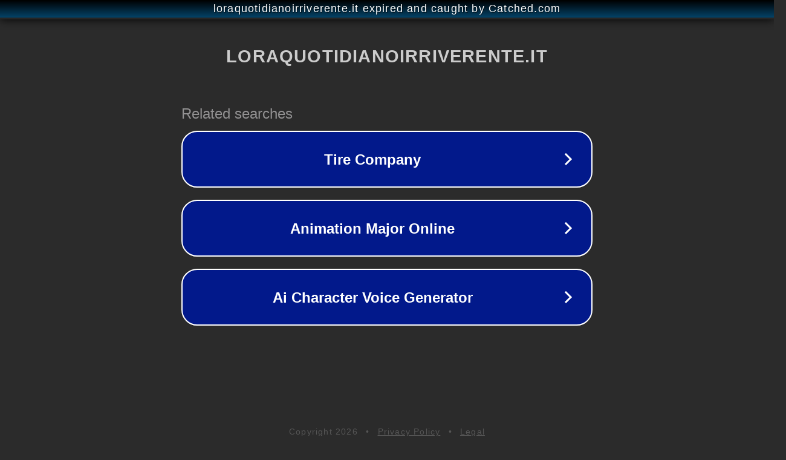

--- FILE ---
content_type: text/html; charset=utf-8
request_url: https://www.loraquotidianoirriverente.it/palma-di-montechiaro-uomo-muore-di-morte-naturale/
body_size: 1162
content:
<!doctype html>
<html data-adblockkey="MFwwDQYJKoZIhvcNAQEBBQADSwAwSAJBANDrp2lz7AOmADaN8tA50LsWcjLFyQFcb/P2Txc58oYOeILb3vBw7J6f4pamkAQVSQuqYsKx3YzdUHCvbVZvFUsCAwEAAQ==_ET31xkH67xlx4lt2MfFgxSD42iZPxtnqQLVEly8BK00yUG355hweHu1Pc6iQScJKoh6Qchs1CWSihqEIwEdncg==" lang="en" style="background: #2B2B2B;">
<head>
    <meta charset="utf-8">
    <meta name="viewport" content="width=device-width, initial-scale=1">
    <link rel="icon" href="[data-uri]">
    <link rel="preconnect" href="https://www.google.com" crossorigin>
</head>
<body>
<div id="target" style="opacity: 0"></div>
<script>window.park = "[base64]";</script>
<script src="/bcwZmeyYP.js"></script>
</body>
</html>
